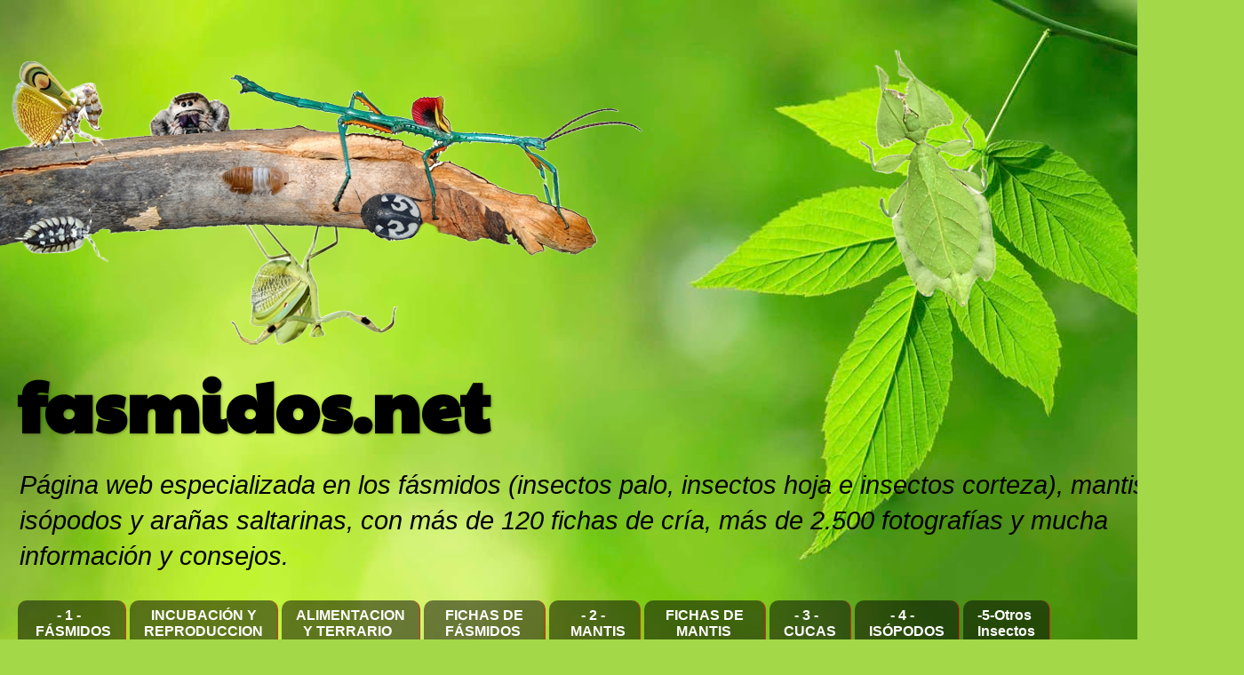

--- FILE ---
content_type: text/html; charset=UTF-8
request_url: https://fasmidosnet.blogspot.com/2021/12/porcelliolaevis.html
body_size: 16961
content:
<!DOCTYPE html>
<html class='v2' dir='ltr' lang='es' xmlns='http://www.w3.org/1999/xhtml' xmlns:b='http://www.google.com/2005/gml/b' xmlns:data='http://www.google.com/2005/gml/data' xmlns:expr='http://www.google.com/2005/gml/expr'>
<head>
<link href='https://www.blogger.com/static/v1/widgets/335934321-css_bundle_v2.css' rel='stylesheet' type='text/css'/>
<!-- Global site tag (gtag.js) - Google Analytics -->
<script async='async' src='https://www.googletagmanager.com/gtag/js?id=G-NF7RLKFRQ4'></script>
<script>
  window.dataLayer = window.dataLayer || [];
  function gtag(){dataLayer.push(arguments);}
  gtag('js', new Date());

  gtag('config', 'G-NF7RLKFRQ4');
</script>
<meta content='width=1100' name='viewport'/>
<meta content='text/html; charset=UTF-8' http-equiv='Content-Type'/>
<meta content='blogger' name='generator'/>
<link href='https://fasmidosnet.blogspot.com/favicon.ico' rel='icon' type='image/x-icon'/>
<link href='https://fasmidosnet.blogspot.com/2021/12/porcelliolaevis.html' rel='canonical'/>
<link rel="alternate" type="application/atom+xml" title="fasmidos.net - Atom" href="https://fasmidosnet.blogspot.com/feeds/posts/default" />
<link rel="alternate" type="application/rss+xml" title="fasmidos.net - RSS" href="https://fasmidosnet.blogspot.com/feeds/posts/default?alt=rss" />
<link rel="service.post" type="application/atom+xml" title="fasmidos.net - Atom" href="https://www.blogger.com/feeds/2416886482153807980/posts/default" />

<link rel="alternate" type="application/atom+xml" title="fasmidos.net - Atom" href="https://fasmidosnet.blogspot.com/feeds/3431507649756452298/comments/default" />
<!--Can't find substitution for tag [blog.ieCssRetrofitLinks]-->
<link href='https://blogger.googleusercontent.com/img/a/AVvXsEgGCva1aO1AH7d8wowsyVBkpcou4S9LKraVn8o7pcecAThGazyxtIlLKCxhTOx1LsDerdjh7-YaxOvEc8WdlF2UP9sUyX8pUJTRm1cPgIMDRTbeLL89RceEOo1TS1dxDRRqhiaOn_UnPHpKoR4UMDriE6w7VB1zOZwnfq60ArvKiave4gWUmq3XoVrwhg=w564-h273' rel='image_src'/>
<meta content='Ficha de cria de Porcellio laevis "Dairy cow"' name='description'/>
<meta content='https://fasmidosnet.blogspot.com/2021/12/porcelliolaevis.html' property='og:url'/>
<meta content='Porcellio laevis &quot;Dairy cow&quot;, ficha de cria y fotografias' property='og:title'/>
<meta content='Ficha de cria de Porcellio laevis &quot;Dairy cow&quot;' property='og:description'/>
<meta content='https://blogger.googleusercontent.com/img/a/AVvXsEgGCva1aO1AH7d8wowsyVBkpcou4S9LKraVn8o7pcecAThGazyxtIlLKCxhTOx1LsDerdjh7-YaxOvEc8WdlF2UP9sUyX8pUJTRm1cPgIMDRTbeLL89RceEOo1TS1dxDRRqhiaOn_UnPHpKoR4UMDriE6w7VB1zOZwnfq60ArvKiave4gWUmq3XoVrwhg=w1200-h630-p-k-no-nu' property='og:image'/>
<title>fasmidos.net: Porcellio laevis "Dairy cow", ficha de cria y fotografias</title>
<style type='text/css'>@font-face{font-family:'Paytone One';font-style:normal;font-weight:400;font-display:swap;src:url(//fonts.gstatic.com/s/paytoneone/v25/0nksC9P7MfYHj2oFtYm2ChTigPvfiwq-FQc.woff2)format('woff2');unicode-range:U+0102-0103,U+0110-0111,U+0128-0129,U+0168-0169,U+01A0-01A1,U+01AF-01B0,U+0300-0301,U+0303-0304,U+0308-0309,U+0323,U+0329,U+1EA0-1EF9,U+20AB;}@font-face{font-family:'Paytone One';font-style:normal;font-weight:400;font-display:swap;src:url(//fonts.gstatic.com/s/paytoneone/v25/0nksC9P7MfYHj2oFtYm2ChTjgPvfiwq-FQc.woff2)format('woff2');unicode-range:U+0100-02BA,U+02BD-02C5,U+02C7-02CC,U+02CE-02D7,U+02DD-02FF,U+0304,U+0308,U+0329,U+1D00-1DBF,U+1E00-1E9F,U+1EF2-1EFF,U+2020,U+20A0-20AB,U+20AD-20C0,U+2113,U+2C60-2C7F,U+A720-A7FF;}@font-face{font-family:'Paytone One';font-style:normal;font-weight:400;font-display:swap;src:url(//fonts.gstatic.com/s/paytoneone/v25/0nksC9P7MfYHj2oFtYm2ChTtgPvfiwq-.woff2)format('woff2');unicode-range:U+0000-00FF,U+0131,U+0152-0153,U+02BB-02BC,U+02C6,U+02DA,U+02DC,U+0304,U+0308,U+0329,U+2000-206F,U+20AC,U+2122,U+2191,U+2193,U+2212,U+2215,U+FEFF,U+FFFD;}</style>
<style id='page-skin-1' type='text/css'><!--
/*-----------------------------------------------
Blogger Template Style
Name:     Picture Window
Designer: Blogger
URL:      www.blogger.com
----------------------------------------------- */
/* Variable definitions
====================
<Variable name="keycolor" description="Main Color" type="color" default="#1a222a"/>
<Variable name="body.background" description="Body Background" type="background"
color="#000000" default="#111111 url(//themes.googleusercontent.com/image?id=1OACCYOE0-eoTRTfsBuX1NMN9nz599ufI1Jh0CggPFA_sK80AGkIr8pLtYRpNUKPmwtEa) repeat-x fixed top center"/>
<Group description="Page Text" selector="body">
<Variable name="body.font" description="Font" type="font"
default="normal normal 15px Arial, Tahoma, Helvetica, FreeSans, sans-serif"/>
<Variable name="body.text.color" description="Text Color" type="color" default="#333333"/>
</Group>
<Group description="Backgrounds" selector=".body-fauxcolumns-outer">
<Variable name="body.background.color" description="Outer Background" type="color" default="#296695"/>
<Variable name="header.background.color" description="Header Background" type="color" default="transparent"/>
<Variable name="post.background.color" description="Post Background" type="color" default="#ffffff"/>
</Group>
<Group description="Links" selector=".main-outer">
<Variable name="link.color" description="Link Color" type="color" default="#336699"/>
<Variable name="link.visited.color" description="Visited Color" type="color" default="#6699cc"/>
<Variable name="link.hover.color" description="Hover Color" type="color" default="#33aaff"/>
</Group>
<Group description="Blog Title" selector=".header h1">
<Variable name="header.font" description="Title Font" type="font"
default="normal normal 36px Arial, Tahoma, Helvetica, FreeSans, sans-serif"/>
<Variable name="header.text.color" description="Text Color" type="color" default="#ffffff" />
</Group>
<Group description="Tabs Text" selector=".tabs-inner .widget li a">
<Variable name="tabs.font" description="Font" type="font"
default="normal normal 15px Arial, Tahoma, Helvetica, FreeSans, sans-serif"/>
<Variable name="tabs.text.color" description="Text Color" type="color" default="#ffffff"/>
<Variable name="tabs.selected.text.color" description="Selected Color" type="color" default="#3367d6"/>
</Group>
<Group description="Tabs Background" selector=".tabs-outer .PageList">
<Variable name="tabs.background.color" description="Background Color" type="color" default="transparent"/>
<Variable name="tabs.selected.background.color" description="Selected Color" type="color" default="transparent"/>
<Variable name="tabs.separator.color" description="Separator Color" type="color" default="transparent"/>
</Group>
<Group description="Post Title" selector="h3.post-title, .comments h4">
<Variable name="post.title.font" description="Title Font" type="font"
default="normal normal 18px Arial, Tahoma, Helvetica, FreeSans, sans-serif"/>
</Group>
<Group description="Date Header" selector=".date-header">
<Variable name="date.header.color" description="Text Color" type="color" default="#000000"/>
</Group>
<Group description="Post" selector=".post">
<Variable name="post.footer.text.color" description="Footer Text Color" type="color" default="#999999"/>
<Variable name="post.border.color" description="Border Color" type="color" default="#dddddd"/>
</Group>
<Group description="Gadgets" selector="h2">
<Variable name="widget.title.font" description="Title Font" type="font"
default="bold normal 13px Arial, Tahoma, Helvetica, FreeSans, sans-serif"/>
<Variable name="widget.title.text.color" description="Title Color" type="color" default="#888888"/>
</Group>
<Group description="Footer" selector=".footer-outer">
<Variable name="footer.text.color" description="Text Color" type="color" default="#cccccc"/>
<Variable name="footer.widget.title.text.color" description="Gadget Title Color" type="color" default="#aaaaaa"/>
</Group>
<Group description="Footer Links" selector=".footer-outer">
<Variable name="footer.link.color" description="Link Color" type="color" default="#99ccee"/>
<Variable name="footer.link.visited.color" description="Visited Color" type="color" default="#77aaee"/>
<Variable name="footer.link.hover.color" description="Hover Color" type="color" default="#33aaff"/>
</Group>
<Variable name="content.margin" description="Content Margin Top" type="length" default="20px" min="0" max="100px"/>
<Variable name="content.padding" description="Content Padding" type="length" default="0" min="0" max="100px"/>
<Variable name="content.background" description="Content Background" type="background"
default="transparent none repeat scroll top left"/>
<Variable name="content.border.radius" description="Content Border Radius" type="length" default="0" min="0" max="100px"/>
<Variable name="content.shadow.spread" description="Content Shadow Spread" type="length" default="0" min="0" max="100px"/>
<Variable name="header.padding" description="Header Padding" type="length" default="0" min="0" max="100px"/>
<Variable name="header.background.gradient" description="Header Gradient" type="url"
default="none"/>
<Variable name="header.border.radius" description="Header Border Radius" type="length" default="0" min="0" max="100px"/>
<Variable name="main.border.radius.top" description="Main Border Radius" type="length" default="20px" min="0" max="100px"/>
<Variable name="footer.border.radius.top" description="Footer Border Radius Top" type="length" default="0" min="0" max="100px"/>
<Variable name="footer.border.radius.bottom" description="Footer Border Radius Bottom" type="length" default="20px" min="0" max="100px"/>
<Variable name="region.shadow.spread" description="Main and Footer Shadow Spread" type="length" default="3px" min="0" max="100px"/>
<Variable name="region.shadow.offset" description="Main and Footer Shadow Offset" type="length" default="1px" min="-50px" max="50px"/>
<Variable name="tabs.background.gradient" description="Tab Background Gradient" type="url" default="none"/>
<Variable name="tab.selected.background.gradient" description="Selected Tab Background" type="url"
default="url(https://resources.blogblog.com/blogblog/data/1kt/transparent/white80.png)"/>
<Variable name="tab.background" description="Tab Background" type="background"
default="transparent url(https://resources.blogblog.com/blogblog/data/1kt/transparent/black50.png) repeat scroll top left"/>
<Variable name="tab.border.radius" description="Tab Border Radius" type="length" default="10px" min="0" max="100px"/>
<Variable name="tab.first.border.radius" description="First Tab Border Radius" type="length" default="10px" min="0" max="100px"/>
<Variable name="tabs.border.radius" description="Tabs Border Radius" type="length" default="0" min="0" max="100px"/>
<Variable name="tabs.spacing" description="Tab Spacing" type="length" default=".25em" min="0" max="10em"/>
<Variable name="tabs.margin.bottom" description="Tab Margin Bottom" type="length" default="0" min="0" max="100px"/>
<Variable name="tabs.margin.sides" description="Tab Margin Sides" type="length" default="20px" min="0" max="100px"/>
<Variable name="main.background" description="Main Background" type="background"
default="transparent url(https://resources.blogblog.com/blogblog/data/1kt/transparent/white80.png) repeat scroll top left"/>
<Variable name="main.padding.sides" description="Main Padding Sides" type="length" default="20px" min="0" max="100px"/>
<Variable name="footer.background" description="Footer Background" type="background"
default="transparent url(https://resources.blogblog.com/blogblog/data/1kt/transparent/black50.png) repeat scroll top left"/>
<Variable name="post.margin.sides" description="Post Margin Sides" type="length" default="-20px" min="-50px" max="50px"/>
<Variable name="post.border.radius" description="Post Border Radius" type="length" default="5px" min="0" max="100px"/>
<Variable name="widget.title.text.transform" description="Widget Title Text Transform" type="string" default="uppercase"/>
<Variable name="mobile.background.overlay" description="Mobile Background Overlay" type="string"
default="transparent none repeat scroll top left"/>
<Variable name="startSide" description="Side where text starts in blog language" type="automatic" default="left"/>
<Variable name="endSide" description="Side where text ends in blog language" type="automatic" default="right"/>
*/
/* Content
----------------------------------------------- */
body {
font: italic normal 25px Arial, Tahoma, Helvetica, FreeSans, sans-serif;
color: #000000;
background: #a3d848 url(https://themes.googleusercontent.com/image?id=1DUGuUZZVgme1NrK8EZNhuYce4LwJ9r9X6h8IiXRxnN4BiiAOyuLkHr4OOMmmtMneEiLz) no-repeat fixed top center /* Credit: konradlew (http://www.istockphoto.com/portfolio/konradlew?platform=blogger) */;
}
html body .region-inner {
min-width: 0;
max-width: 100%;
width: auto;
}
.content-outer {
font-size: 90%;
}
a:link {
text-decoration:none;
color: #3367d6;
}
a:visited {
text-decoration:none;
color: #3367d6;
}
a:hover {
text-decoration:underline;
color: #d52c1f;
}
.content-outer {
background: transparent none repeat scroll top left;
-moz-border-radius: 0;
-webkit-border-radius: 0;
-goog-ms-border-radius: 0;
border-radius: 0;
-moz-box-shadow: 0 0 0 rgba(0, 0, 0, .15);
-webkit-box-shadow: 0 0 0 rgba(0, 0, 0, .15);
-goog-ms-box-shadow: 0 0 0 rgba(0, 0, 0, .15);
box-shadow: 0 0 0 rgba(0, 0, 0, .15);
margin: 20px auto;
}
.content-inner {
padding: 0;
}
/* Header
----------------------------------------------- */
.header-outer {
background: transparent none repeat-x scroll top left;
_background-image: none;
color: #000000;
-moz-border-radius: 0;
-webkit-border-radius: 0;
-goog-ms-border-radius: 0;
border-radius: 0;
}
.Header img, .Header #header-inner {
-moz-border-radius: 0;
-webkit-border-radius: 0;
-goog-ms-border-radius: 0;
border-radius: 0;
}
.header-inner .Header .titlewrapper,
.header-inner .Header .descriptionwrapper {
padding-left: 0;
padding-right: 0;
}
.Header h1 {
font: normal bold 80px Paytone One;
text-shadow: 1px 1px 3px rgba(0, 0, 0, 0.3);
}
.Header h1 a {
color: #000000;
}
.Header .description {
font-size: 130%;
}
/* Tabs
----------------------------------------------- */
.tabs-inner {
margin: .5em 20px 0;
padding: 0;
}
.tabs-inner .section {
margin: 0;
}
.tabs-inner .widget ul {
padding: 0;
background: transparent none repeat scroll bottom;
-moz-border-radius: 0;
-webkit-border-radius: 0;
-goog-ms-border-radius: 0;
border-radius: 0;
}
.tabs-inner .widget li {
border: none;
}
.tabs-inner .widget li a {
display: inline-block;
padding: .5em 1em;
margin-right: .25em;
color: #ffffff;
font: normal bold 16px Arial, Tahoma, Helvetica, FreeSans, sans-serif;
-moz-border-radius: 10px 10px 0 0;
-webkit-border-top-left-radius: 10px;
-webkit-border-top-right-radius: 10px;
-goog-ms-border-radius: 10px 10px 0 0;
border-radius: 10px 10px 0 0;
background: transparent url(https://resources.blogblog.com/blogblog/data/1kt/transparent/black50.png) repeat scroll top left;
border-right: 1px solid #D52C1F;
}
.tabs-inner .widget li:first-child a {
padding-left: 1.25em;
-moz-border-radius-topleft: 10px;
-moz-border-radius-bottomleft: 0;
-webkit-border-top-left-radius: 10px;
-webkit-border-bottom-left-radius: 0;
-goog-ms-border-top-left-radius: 10px;
-goog-ms-border-bottom-left-radius: 0;
border-top-left-radius: 10px;
border-bottom-left-radius: 0;
}
.tabs-inner .widget li.selected a,
.tabs-inner .widget li a:hover {
position: relative;
z-index: 1;
background: #000000 url(https://resources.blogblog.com/blogblog/data/1kt/transparent/white80.png) repeat scroll bottom;
color: #000000;
-moz-box-shadow: 0 0 3px rgba(0, 0, 0, .15);
-webkit-box-shadow: 0 0 3px rgba(0, 0, 0, .15);
-goog-ms-box-shadow: 0 0 3px rgba(0, 0, 0, .15);
box-shadow: 0 0 3px rgba(0, 0, 0, .15);
}
/* Headings
----------------------------------------------- */
h2 {
font: normal bold 16px Arial, Tahoma, Helvetica, FreeSans, sans-serif;
text-transform: uppercase;
color: #000000;
margin: .5em 0;
}
/* Main
----------------------------------------------- */
.main-outer {
background: transparent url(https://resources.blogblog.com/blogblog/data/1kt/transparent/white80.png) repeat scroll top left;
-moz-border-radius: 20px 20px 0 0;
-webkit-border-top-left-radius: 20px;
-webkit-border-top-right-radius: 20px;
-webkit-border-bottom-left-radius: 0;
-webkit-border-bottom-right-radius: 0;
-goog-ms-border-radius: 20px 20px 0 0;
border-radius: 20px 20px 0 0;
-moz-box-shadow: 0 1px 3px rgba(0, 0, 0, .15);
-webkit-box-shadow: 0 1px 3px rgba(0, 0, 0, .15);
-goog-ms-box-shadow: 0 1px 3px rgba(0, 0, 0, .15);
box-shadow: 0 1px 3px rgba(0, 0, 0, .15);
}
.main-inner {
padding: 15px 20px 20px;
}
.main-inner .column-center-inner {
padding: 0 0;
}
.main-inner .column-left-inner {
padding-left: 0;
}
.main-inner .column-right-inner {
padding-right: 0;
}
/* Posts
----------------------------------------------- */
h3.post-title {
margin: 0;
font: normal normal 25px Arial, Tahoma, Helvetica, FreeSans, sans-serif;
}
.comments h4 {
margin: 1em 0 0;
font: normal normal 25px Arial, Tahoma, Helvetica, FreeSans, sans-serif;
}
.date-header span {
color: transparent;
}
.post-outer {
background-color: #B7E1CD;
border: solid 1px #D52C1F;
-moz-border-radius: 5px;
-webkit-border-radius: 5px;
border-radius: 5px;
-goog-ms-border-radius: 5px;
padding: 15px 20px;
margin: 0 -20px 20px;
}
.post-body {
line-height: 1.4;
font-size: 110%;
position: relative;
}
.post-header {
margin: 0 0 1.5em;
color: transparent;
line-height: 1.6;
}
.post-footer {
margin: .5em 0 0;
color: transparent;
line-height: 1.6;
}
#blog-pager {
font-size: 140%
}
#comments .comment-author {
padding-top: 1.5em;
border-top: dashed 1px #ccc;
border-top: dashed 1px rgba(128, 128, 128, .5);
background-position: 0 1.5em;
}
#comments .comment-author:first-child {
padding-top: 0;
border-top: none;
}
.avatar-image-container {
margin: .2em 0 0;
}
/* Comments
----------------------------------------------- */
.comments .comments-content .icon.blog-author {
background-repeat: no-repeat;
background-image: url([data-uri]);
}
.comments .comments-content .loadmore a {
border-top: 1px solid #d52c1f;
border-bottom: 1px solid #d52c1f;
}
.comments .continue {
border-top: 2px solid #d52c1f;
}
/* Widgets
----------------------------------------------- */
.widget ul, .widget #ArchiveList ul.flat {
padding: 0;
list-style: none;
}
.widget ul li, .widget #ArchiveList ul.flat li {
border-top: dashed 1px #ccc;
border-top: dashed 1px rgba(128, 128, 128, .5);
}
.widget ul li:first-child, .widget #ArchiveList ul.flat li:first-child {
border-top: none;
}
.widget .post-body ul {
list-style: disc;
}
.widget .post-body ul li {
border: none;
}
/* Footer
----------------------------------------------- */
.footer-outer {
color:transparent;
background: transparent url(https://resources.blogblog.com/blogblog/data/1kt/transparent/black50.png) repeat scroll top left;
-moz-border-radius: 0 0 20px 20px;
-webkit-border-top-left-radius: 0;
-webkit-border-top-right-radius: 0;
-webkit-border-bottom-left-radius: 20px;
-webkit-border-bottom-right-radius: 20px;
-goog-ms-border-radius: 0 0 20px 20px;
border-radius: 0 0 20px 20px;
-moz-box-shadow: 0 1px 3px rgba(0, 0, 0, .15);
-webkit-box-shadow: 0 1px 3px rgba(0, 0, 0, .15);
-goog-ms-box-shadow: 0 1px 3px rgba(0, 0, 0, .15);
box-shadow: 0 1px 3px rgba(0, 0, 0, .15);
}
.footer-inner {
padding: 10px 20px 20px;
}
.footer-outer a {
color: transparent;
}
.footer-outer a:visited {
color: #D52C1F;
}
.footer-outer a:hover {
color: #D52C1F;
}
.footer-outer .widget h2 {
color: transparent;
}
/* Mobile
----------------------------------------------- */
html body.mobile {
height: auto;
}
html body.mobile {
min-height: 480px;
background-size: 100% auto;
}
.mobile .body-fauxcolumn-outer {
background: transparent none repeat scroll top left;
}
html .mobile .mobile-date-outer, html .mobile .blog-pager {
border-bottom: none;
background: transparent url(https://resources.blogblog.com/blogblog/data/1kt/transparent/white80.png) repeat scroll top left;
margin-bottom: 10px;
}
.mobile .date-outer {
background: transparent url(https://resources.blogblog.com/blogblog/data/1kt/transparent/white80.png) repeat scroll top left;
}
.mobile .header-outer, .mobile .main-outer,
.mobile .post-outer, .mobile .footer-outer {
-moz-border-radius: 0;
-webkit-border-radius: 0;
-goog-ms-border-radius: 0;
border-radius: 0;
}
.mobile .content-outer,
.mobile .main-outer,
.mobile .post-outer {
background: inherit;
border: none;
}
.mobile .content-outer {
font-size: 100%;
}
.mobile-link-button {
background-color: #3367d6;
}
.mobile-link-button a:link, .mobile-link-button a:visited {
color: #B7E1CD;
}
.mobile-index-contents {
color: #000000;
}
.mobile .tabs-inner .PageList .widget-content {
background: #000000 url(https://resources.blogblog.com/blogblog/data/1kt/transparent/white80.png) repeat scroll bottom;
color: #000000;
}
.mobile .tabs-inner .PageList .widget-content .pagelist-arrow {
border-left: 1px solid #D52C1F;
}

--></style>
<style id='template-skin-1' type='text/css'><!--
body {
min-width: 1370px;
}
.content-outer, .content-fauxcolumn-outer, .region-inner {
min-width: 1370px;
max-width: 1370px;
_width: 1370px;
}
.main-inner .columns {
padding-left: 0;
padding-right: 310px;
}
.main-inner .fauxcolumn-center-outer {
left: 0;
right: 310px;
/* IE6 does not respect left and right together */
_width: expression(this.parentNode.offsetWidth -
parseInt("0") -
parseInt("310px") + 'px');
}
.main-inner .fauxcolumn-left-outer {
width: 0;
}
.main-inner .fauxcolumn-right-outer {
width: 310px;
}
.main-inner .column-left-outer {
width: 0;
right: 100%;
margin-left: -0;
}
.main-inner .column-right-outer {
width: 310px;
margin-right: -310px;
}
#layout {
min-width: 0;
}
#layout .content-outer {
min-width: 0;
width: 800px;
}
#layout .region-inner {
min-width: 0;
width: auto;
}
body#layout div.add_widget {
padding: 8px;
}
body#layout div.add_widget a {
margin-left: 32px;
}
--></style>
<style>
    body {background-image:url(https\:\/\/themes.googleusercontent.com\/image?id=1DUGuUZZVgme1NrK8EZNhuYce4LwJ9r9X6h8IiXRxnN4BiiAOyuLkHr4OOMmmtMneEiLz);}
    
@media (max-width: 200px) { body {background-image:url(https\:\/\/themes.googleusercontent.com\/image?id=1DUGuUZZVgme1NrK8EZNhuYce4LwJ9r9X6h8IiXRxnN4BiiAOyuLkHr4OOMmmtMneEiLz&options=w200);}}
@media (max-width: 400px) and (min-width: 201px) { body {background-image:url(https\:\/\/themes.googleusercontent.com\/image?id=1DUGuUZZVgme1NrK8EZNhuYce4LwJ9r9X6h8IiXRxnN4BiiAOyuLkHr4OOMmmtMneEiLz&options=w400);}}
@media (max-width: 800px) and (min-width: 401px) { body {background-image:url(https\:\/\/themes.googleusercontent.com\/image?id=1DUGuUZZVgme1NrK8EZNhuYce4LwJ9r9X6h8IiXRxnN4BiiAOyuLkHr4OOMmmtMneEiLz&options=w800);}}
@media (max-width: 1200px) and (min-width: 801px) { body {background-image:url(https\:\/\/themes.googleusercontent.com\/image?id=1DUGuUZZVgme1NrK8EZNhuYce4LwJ9r9X6h8IiXRxnN4BiiAOyuLkHr4OOMmmtMneEiLz&options=w1200);}}
/* Last tag covers anything over one higher than the previous max-size cap. */
@media (min-width: 1201px) { body {background-image:url(https\:\/\/themes.googleusercontent.com\/image?id=1DUGuUZZVgme1NrK8EZNhuYce4LwJ9r9X6h8IiXRxnN4BiiAOyuLkHr4OOMmmtMneEiLz&options=w1600);}}
  </style>
<link href='https://www.blogger.com/dyn-css/authorization.css?targetBlogID=2416886482153807980&amp;zx=d8477bc0-84e4-4cc7-a8e2-d0ed3a5142c7' media='none' onload='if(media!=&#39;all&#39;)media=&#39;all&#39;' rel='stylesheet'/><noscript><link href='https://www.blogger.com/dyn-css/authorization.css?targetBlogID=2416886482153807980&amp;zx=d8477bc0-84e4-4cc7-a8e2-d0ed3a5142c7' rel='stylesheet'/></noscript>
<meta name='google-adsense-platform-account' content='ca-host-pub-1556223355139109'/>
<meta name='google-adsense-platform-domain' content='blogspot.com'/>

<link rel="stylesheet" href="https://fonts.googleapis.com/css2?display=swap&family=Pacifico&family=Oxygen&family=Anton&family=Fredoka+One&family=Aclonica"></head>
<body class='loading'>
<div class='navbar no-items section' id='navbar' name='Barra de navegación'>
</div>
<div class='body-fauxcolumns'>
<div class='fauxcolumn-outer body-fauxcolumn-outer'>
<div class='cap-top'>
<div class='cap-left'></div>
<div class='cap-right'></div>
</div>
<div class='fauxborder-left'>
<div class='fauxborder-right'></div>
<div class='fauxcolumn-inner'>
</div>
</div>
<div class='cap-bottom'>
<div class='cap-left'></div>
<div class='cap-right'></div>
</div>
</div>
</div>
<div class='content'>
<div class='content-fauxcolumns'>
<div class='fauxcolumn-outer content-fauxcolumn-outer'>
<div class='cap-top'>
<div class='cap-left'></div>
<div class='cap-right'></div>
</div>
<div class='fauxborder-left'>
<div class='fauxborder-right'></div>
<div class='fauxcolumn-inner'>
</div>
</div>
<div class='cap-bottom'>
<div class='cap-left'></div>
<div class='cap-right'></div>
</div>
</div>
</div>
<div class='content-outer'>
<div class='content-cap-top cap-top'>
<div class='cap-left'></div>
<div class='cap-right'></div>
</div>
<div class='fauxborder-left content-fauxborder-left'>
<div class='fauxborder-right content-fauxborder-right'></div>
<div class='content-inner'>
<header>
<div class='header-outer'>
<div class='header-cap-top cap-top'>
<div class='cap-left'></div>
<div class='cap-right'></div>
</div>
<div class='fauxborder-left header-fauxborder-left'>
<div class='fauxborder-right header-fauxborder-right'></div>
<div class='region-inner header-inner'>
<div class='header section' id='header' name='Cabecera'><div class='widget Header' data-version='1' id='Header1'>
<div id='header-inner'>
<a href='https://fasmidosnet.blogspot.com/' style='display: block'>
<img alt='fasmidos.net' height='338px; ' id='Header1_headerimg' src='https://blogger.googleusercontent.com/img/a/AVvXsEj8SBhw_YGVM0aaoHc_fxw9v1d83d33FOvafhVPQBdOuRNvyNF8Q-qVSyX6VLqDt3tdH_VUgDWWN4CE5STJIjNV94qRBw9aJaZ7P4ADvJLNqXSFgbCuJnu7sHxsXSpU4ZNeAYBEJXS5gkqqKe3ekjrI8HUR0BlTUtYqcpK5ZW3DffvWmdaWIOpVRakAv_br=s1285' style='display: block' width='1285px; '/>
</a>
</div>
</div></div>
</div>
</div>
<div class='header-cap-bottom cap-bottom'>
<div class='cap-left'></div>
<div class='cap-right'></div>
</div>
</div>
</header>
<div class='tabs-outer'>
<div class='tabs-cap-top cap-top'>
<div class='cap-left'></div>
<div class='cap-right'></div>
</div>
<div class='fauxborder-left tabs-fauxborder-left'>
<div class='fauxborder-right tabs-fauxborder-right'></div>
<div class='region-inner tabs-inner'>
<div class='tabs section' id='crosscol' name='Multicolumnas'><div class='widget Header' data-version='1' id='Header2'>
<div id='header-inner'>
<div class='titlewrapper'>
<h1 class='title'>
<a href='https://fasmidosnet.blogspot.com/'>
fasmidos.net
</a>
</h1>
</div>
<div class='descriptionwrapper'>
<p class='description'><span>Página web especializada en los fásmidos (insectos palo, insectos hoja e insectos corteza), mantis e isópodos y arañas saltarinas,  con más de 120 fichas de cría, más de 2.500  fotografías y mucha información y consejos.</span></p>
</div>
</div>
</div></div>
<div class='tabs section' id='crosscol-overflow' name='Cross-Column 2'><div class='widget Translate' data-version='1' id='Translate1'>
<h2 class='title'>TRANSLATE</h2>
<div id='google_translate_element'></div>
<script>
    function googleTranslateElementInit() {
      new google.translate.TranslateElement({
        pageLanguage: 'es',
        autoDisplay: 'true',
        layout: google.translate.TranslateElement.InlineLayout.SIMPLE
      }, 'google_translate_element');
    }
  </script>
<script src='//translate.google.com/translate_a/element.js?cb=googleTranslateElementInit'></script>
<div class='clear'></div>
</div><div class='widget LinkList' data-version='1' id='LinkList210'>
<h2>Menu</h2>
<div class='widget-content'>
<ul>
<li><a href='https://fasmidosnet.blogspot.com/2021/02/losfasmidos.html'>&nbsp;&nbsp;&nbsp;&nbsp;&nbsp; - 1 - <br>FÁSMIDOS</a></li>
<li><a href='https://fasmidosnet.blogspot.com/2021/02/incubacionyreproduccion.html'>&nbsp; INCUBACIÓN Y <br>REPRODUCCION</a></li>
<li><a href='https://fasmidosnet.blogspot.com/2021/02/alimentacionyterrario.html'>ALIMENTACION <br>&nbsp; Y TERRARIO</a></li>
<li><a href='https://fasmidosnet.blogspot.com/2021/02/fichasdeespecies.html'>&nbsp; FICHAS DE  &nbsp; <br> &nbsp; FÁSMIDOS &nbsp; </a></li>
<li><a href='https://fasmidosnet.blogspot.com/2022/05/mantis.html'>&nbsp;&nbsp;&nbsp;&nbsp;&nbsp;- 2 - <br>&nbsp; MANTIS</a></li>
<li><a href='https://fasmidosnet.blogspot.com/2022/05/fichasmantis.html'>&nbsp; FICHAS DE  &nbsp; <br> &nbsp;&nbsp;&nbsp;&nbsp; MANTIS &nbsp; </a></li>
<li><a href='https://fasmidosnet.blogspot.com/2023/06/las-cucarachas.html'>&nbsp;&nbsp; - 3 - <br>CUCAS</a></li>
<li><a href='https://fasmidosnet.blogspot.com/2022/05/isopodos.html'>&nbsp;&nbsp;&nbsp;&nbsp;&nbsp; - 4 - <br>ISÓPODOS</a></li>
<li><a href='https://fasmidosnet.blogspot.com/2022/10/otrosinsectos.html'>-5-Otros<br>Insectos</a></li>
</ul>
<div class='clear'></div>
</div>
</div></div>
</div>
</div>
<div class='tabs-cap-bottom cap-bottom'>
<div class='cap-left'></div>
<div class='cap-right'></div>
</div>
</div>
<div class='main-outer'>
<div class='main-cap-top cap-top'>
<div class='cap-left'></div>
<div class='cap-right'></div>
</div>
<div class='fauxborder-left main-fauxborder-left'>
<div class='fauxborder-right main-fauxborder-right'></div>
<div class='region-inner main-inner'>
<div class='columns fauxcolumns'>
<div class='fauxcolumn-outer fauxcolumn-center-outer'>
<div class='cap-top'>
<div class='cap-left'></div>
<div class='cap-right'></div>
</div>
<div class='fauxborder-left'>
<div class='fauxborder-right'></div>
<div class='fauxcolumn-inner'>
</div>
</div>
<div class='cap-bottom'>
<div class='cap-left'></div>
<div class='cap-right'></div>
</div>
</div>
<div class='fauxcolumn-outer fauxcolumn-left-outer'>
<div class='cap-top'>
<div class='cap-left'></div>
<div class='cap-right'></div>
</div>
<div class='fauxborder-left'>
<div class='fauxborder-right'></div>
<div class='fauxcolumn-inner'>
</div>
</div>
<div class='cap-bottom'>
<div class='cap-left'></div>
<div class='cap-right'></div>
</div>
</div>
<div class='fauxcolumn-outer fauxcolumn-right-outer'>
<div class='cap-top'>
<div class='cap-left'></div>
<div class='cap-right'></div>
</div>
<div class='fauxborder-left'>
<div class='fauxborder-right'></div>
<div class='fauxcolumn-inner'>
</div>
</div>
<div class='cap-bottom'>
<div class='cap-left'></div>
<div class='cap-right'></div>
</div>
</div>
<!-- corrects IE6 width calculation -->
<div class='columns-inner'>
<div class='column-center-outer'>
<div class='column-center-inner'>
<div class='main section' id='main' name='Principal'><div class='widget Image' data-version='1' id='Image2'>
<h2>Redes sociales</h2>
<div class='widget-content'>
<img alt='Redes sociales' height='48' id='Image2_img' src='https://blogger.googleusercontent.com/img/b/R29vZ2xl/AVvXsEj30bly5ys-qZfWEQ8cgr2kHgiCXJCD_pHUO-yMxcGgR8ghzM5dQVsth5EI196QGOe4xNQvT0RYj_14lqmXBjn-jV6F1rYjZZLFyX_gygqNKuXX9jyzyee9RLHyY0KX74NpPQu7YS_7MLjd/s297/ok.png' width='297'/>
<br/>
</div>
<div class='clear'></div>
</div><div class='widget LinkList' data-version='1' id='LinkList230'>
<div class='widget-content'>
<ul>
<li><a href='https://www.facebook.com/fasmidosnet'>Facebook: @fasmidosnet</a></li>
<li><a href='http://instagram.com/fasmidosnet'>Instagram: @fasmidosnet</a></li>
<li><a href='https://whatsapp.com/channel/0029VaQGyYrGk1FyYH0Szb1k'>Canal de Whatsapp</a></li>
<li><a href='http://t.me/fasmidos'>Canal de Telegram</a></li>
<li><a href='http://t.me/addstickers/fasmidos'>Stickers fásmidos (telegram)</a></li>
<li><a href='https://wa.me/659206977'>Whatsapp</a></li>
</ul>
<div class='clear'></div>
</div>
</div><div class='widget BlogSearch' data-version='1' id='BlogSearch2'>
<h2 class='title'>Buscar en fasmidos.net</h2>
<div class='widget-content'>
<div id='BlogSearch2_form'>
<form action='https://fasmidosnet.blogspot.com/search' class='gsc-search-box' target='_top'>
<table cellpadding='0' cellspacing='0' class='gsc-search-box'>
<tbody>
<tr>
<td class='gsc-input'>
<input autocomplete='off' class='gsc-input' name='q' size='10' title='search' type='text' value=''/>
</td>
<td class='gsc-search-button'>
<input class='gsc-search-button' title='search' type='submit' value='Buscar'/>
</td>
</tr>
</tbody>
</table>
</form>
</div>
</div>
<div class='clear'></div>
</div><div class='widget Stats' data-version='1' id='Stats1'>
<h2>Número total de páginas visitadas:</h2>
<div class='widget-content'>
<div id='Stats1_content' style='display: none;'>
<span class='counter-wrapper text-counter-wrapper' id='Stats1_totalCount'>
</span>
<div class='clear'></div>
</div>
</div>
</div><div class='widget Blog' data-version='1' id='Blog1'>
<div class='blog-posts hfeed'>

          <div class="date-outer">
        
<h2 class='date-header'><span>21_12</span></h2>

          <div class="date-posts">
        
<div class='post-outer'>
<div class='post hentry uncustomized-post-template' itemprop='blogPost' itemscope='itemscope' itemtype='http://schema.org/BlogPosting'>
<meta content='https://blogger.googleusercontent.com/img/a/AVvXsEgGCva1aO1AH7d8wowsyVBkpcou4S9LKraVn8o7pcecAThGazyxtIlLKCxhTOx1LsDerdjh7-YaxOvEc8WdlF2UP9sUyX8pUJTRm1cPgIMDRTbeLL89RceEOo1TS1dxDRRqhiaOn_UnPHpKoR4UMDriE6w7VB1zOZwnfq60ArvKiave4gWUmq3XoVrwhg=w564-h273' itemprop='image_url'/>
<meta content='2416886482153807980' itemprop='blogId'/>
<meta content='3431507649756452298' itemprop='postId'/>
<a name='3431507649756452298'></a>
<h3 class='post-title entry-title' itemprop='name'>
Porcellio laevis "Dairy cow", ficha de cria y fotografias
</h3>
<div class='post-header'>
<div class='post-header-line-1'></div>
</div>
<div class='post-body entry-content' id='post-body-3431507649756452298' itemprop='articleBody'>
<h1 style="text-align: center;">&nbsp;Porcellio laevis "Dairy cow"</h1><p style="text-align: center;"></p><div class="separator" style="clear: both; margin-left: 40px; text-align: center;"><a href="https://blogger.googleusercontent.com/img/a/AVvXsEgGCva1aO1AH7d8wowsyVBkpcou4S9LKraVn8o7pcecAThGazyxtIlLKCxhTOx1LsDerdjh7-YaxOvEc8WdlF2UP9sUyX8pUJTRm1cPgIMDRTbeLL89RceEOo1TS1dxDRRqhiaOn_UnPHpKoR4UMDriE6w7VB1zOZwnfq60ArvKiave4gWUmq3XoVrwhg=s1103" style="margin-left: 1em; margin-right: 1em;"><img border="0" data-original-height="533" data-original-width="1103" height="273" src="https://blogger.googleusercontent.com/img/a/AVvXsEgGCva1aO1AH7d8wowsyVBkpcou4S9LKraVn8o7pcecAThGazyxtIlLKCxhTOx1LsDerdjh7-YaxOvEc8WdlF2UP9sUyX8pUJTRm1cPgIMDRTbeLL89RceEOo1TS1dxDRRqhiaOn_UnPHpKoR4UMDriE6w7VB1zOZwnfq60ArvKiave4gWUmq3XoVrwhg=w564-h273" width="564" /></a></div><p></p><p class="MsoNormal"><b><u><span face="&quot;Verdana&quot;,&quot;sans-serif&quot;" style="font-size: 24pt; line-height: 115%;">Información general:</span></u></b><span face="&quot;Verdana&quot;,&quot;sans-serif&quot;" style="font-size: 18pt; line-height: 115%;"> Son de color blancos con direntes manchas negras, cuyas manchas son distintas en forma y cantidad en cada ejemplar<span class="jlqj4b">. El adulto mide 1,6 cm de longitud.</span></span><span face="&quot;Verdana&quot;,&quot;sans-serif&quot;" style="font-size: 18pt; line-height: 115%;"><br />
<br />
</span><b><u><span face="&quot;Verdana&quot;,&quot;sans-serif&quot;" style="font-size: 24pt; line-height: 115%;">Nivel de dificultad:</span></u></b><span face="&quot;Verdana&quot;,&quot;sans-serif&quot;" style="font-size: 18pt; line-height: 115%;"> Muy fácil (1/5)</span></p><p>&nbsp;<span style="font-family: Fredoka One;"><span style="font-size: x-large;"><b><span style="color: #2b00fe;"><u><span lang="ES-TRAD" style="mso-ansi-language: ES-TRAD;">FOTOGRAFIAS</span></u></span></b></span></span></p><p></p><table align="center" cellpadding="0" cellspacing="0" class="tr-caption-container" style="margin-left: auto; margin-right: auto;"><tbody><tr><td style="text-align: center;"><a href="https://blogger.googleusercontent.com/img/a/AVvXsEgrqoJPe4sPPJ1m3178ried8r_wrIcjzyx07dvCEYZ0uu9TdYbNk06ExugOOu2jZ24Pb_f-UEalS8jJLGI8nWtir4Jk4xBwrgYpacpEpAW6Av7zfqKhY1n0wwJCbWj-pJBTJ-F8c4v-QgdQTvt9wRaTVUCH6qwUxxN-qg91Ce_ALjqo3Bfme_YWAijX9Q=s786" style="margin-left: auto; margin-right: auto;"><img alt="Ejemplar adulto de Porcellio laevis &quot;Dairy cow&quot;" border="0" data-original-height="531" data-original-width="786" src="https://blogger.googleusercontent.com/img/a/AVvXsEgrqoJPe4sPPJ1m3178ried8r_wrIcjzyx07dvCEYZ0uu9TdYbNk06ExugOOu2jZ24Pb_f-UEalS8jJLGI8nWtir4Jk4xBwrgYpacpEpAW6Av7zfqKhY1n0wwJCbWj-pJBTJ-F8c4v-QgdQTvt9wRaTVUCH6qwUxxN-qg91Ce_ALjqo3Bfme_YWAijX9Q=s16000" title="Ejemplar adulto de Porcellio laevis &quot;Dairy cow&quot;" /></a></td></tr><tr><td class="tr-caption" style="text-align: center;">Ejemplar adulto de Porcellio laevis "Dairy cow"</td></tr></tbody></table><p></p><p></p><table align="center" cellpadding="0" cellspacing="0" class="tr-caption-container" style="margin-left: auto; margin-right: auto;"><tbody><tr><td style="text-align: center;"><a href="https://blogger.googleusercontent.com/img/a/AVvXsEjN285RVDtk5NRvmqxAda4N4L_msjBM2kfT8ZepIkbB28bG_cx5P5pO9HSRlSmD1gXFWYJ5kKEk0C0k8lYZfo4X2vmJp-whTEs5s3LZAF9MCy4xkbA5lIQVRkYFirEdGQ8adYnWwasMn9amd0svN1j8D_zPEBem-fb7D2mb2Gevfvj-fugzigTlI9EQjw=s786" style="margin-left: auto; margin-right: auto;"><img alt="Grupo de adultos de Porcellio laevis &quot;Dairy cow&quot;" border="0" data-original-height="531" data-original-width="786" src="https://blogger.googleusercontent.com/img/a/AVvXsEjN285RVDtk5NRvmqxAda4N4L_msjBM2kfT8ZepIkbB28bG_cx5P5pO9HSRlSmD1gXFWYJ5kKEk0C0k8lYZfo4X2vmJp-whTEs5s3LZAF9MCy4xkbA5lIQVRkYFirEdGQ8adYnWwasMn9amd0svN1j8D_zPEBem-fb7D2mb2Gevfvj-fugzigTlI9EQjw=s16000" title="Grupo de adultos de Porcellio laevis &quot;Dairy cow&quot;" /></a></td></tr><tr><td class="tr-caption" style="text-align: center;">Grupo de adultos de Porcellio laevis "Dairy cow"</td></tr></tbody></table><p></p><table align="center" cellpadding="0" cellspacing="0" class="tr-caption-container" style="margin-left: auto; margin-right: auto;"><tbody><tr><td style="text-align: center;"><a href="https://blogger.googleusercontent.com/img/a/AVvXsEhpeCse1S0oGHjIahmfYTzY5kcl6cZFUX7mEyReGCWD6Ry0fnH9jHi5f36tcngk88wn3b6lWqhCRRltcP7htEYJSQtK4_D-p748maqhcwtdLx2kFEl2FsmVYB_aoSqW9q3eyLLvRqc_ol_k3PPU1Y_3TKEusVcZOiGatlrihzwXoUdK9z27mtaImhbaPA=s786" style="margin-left: auto; margin-right: auto;"><img alt="Ejemplar adulto de Porcellio laevis &quot;Dairy cow&quot; junto varias de sus crias" border="0" data-original-height="531" data-original-width="786" src="https://blogger.googleusercontent.com/img/a/AVvXsEhpeCse1S0oGHjIahmfYTzY5kcl6cZFUX7mEyReGCWD6Ry0fnH9jHi5f36tcngk88wn3b6lWqhCRRltcP7htEYJSQtK4_D-p748maqhcwtdLx2kFEl2FsmVYB_aoSqW9q3eyLLvRqc_ol_k3PPU1Y_3TKEusVcZOiGatlrihzwXoUdK9z27mtaImhbaPA=s16000" title="Ejemplar adulto de Porcellio laevis &quot;Dairy cow&quot; junto varias de sus crias" /></a></td></tr><tr><td class="tr-caption" style="text-align: center;">Ejemplar adulto de Porcellio laevis "Dairy cow" junto varias de sus crias</td></tr></tbody></table><p></p><table align="center" cellpadding="0" cellspacing="0" class="tr-caption-container" style="margin-left: auto; margin-right: auto;"><tbody><tr><td style="text-align: center;"><a href="https://blogger.googleusercontent.com/img/b/R29vZ2xl/AVvXsEiTNsDPsLGhb5F52cCfpn5zzrQzvZQq0kvHu3xSZWMFp_JTWDB7c2sNWL6uV2o48Rr9Yo_pQbO1hIcrv5o_2gkAWVxzlg5T-iqSnJ01ZIWbblDzhsr24bx0UeiG9U5wPGDBGYrGlijKbjlM1HRJEOqe5zSsNJKAJ8JGjr85neHrlOdXAWEgPchaeQojVg/s786/ninfas%20pldc.jpeg" style="margin-left: auto; margin-right: auto;"><img alt="Ejemplar adulto de Porcellio laevis &quot;Dairy cow&quot; junto a muchas de sus crias comiendo" border="0" data-original-height="531" data-original-width="786" src="https://blogger.googleusercontent.com/img/b/R29vZ2xl/AVvXsEiTNsDPsLGhb5F52cCfpn5zzrQzvZQq0kvHu3xSZWMFp_JTWDB7c2sNWL6uV2o48Rr9Yo_pQbO1hIcrv5o_2gkAWVxzlg5T-iqSnJ01ZIWbblDzhsr24bx0UeiG9U5wPGDBGYrGlijKbjlM1HRJEOqe5zSsNJKAJ8JGjr85neHrlOdXAWEgPchaeQojVg/s16000/ninfas%20pldc.jpeg" title="Ejemplar adulto de Porcellio laevis &quot;Dairy cow&quot; junto a muchas de sus crias comiendo" /></a></td></tr><tr><td class="tr-caption" style="text-align: center;">Ejemplar adulto de Porcellio laevis "Dairy cow" junto a muchas de sus crias comiendo</td></tr></tbody></table><p></p><p></p><p></p><p></p><table align="center" cellpadding="0" cellspacing="0" class="tr-caption-container" style="margin-left: auto; margin-right: auto;"><tbody><tr><td style="text-align: center;"><a href="https://blogger.googleusercontent.com/img/b/R29vZ2xl/AVvXsEgPgfaujAejWrnmQQM5Zw3qQeE_RmowGz3mSjRlTn08shHJGixQmLxgq7piDxmmYoXZ7CLycbNd9LAiKLpbv6AdsjP48tHxjC43N5IEcYmey7hfeCodpeHoBAXJjRL5ygOuHCeT8SqETw4pz4XTHTI_UAuhkX3ly7e3lGlHvYCbrBEteiDGMzwcmd-39Q/s786/20220406_190253-01.jpeg" style="margin-left: auto; margin-right: auto;"><img alt="Gran cantidad de crias de  Porcellio laevis &quot;Dairy cow&quot; junto con algunos adultos" border="0" data-original-height="531" data-original-width="786" src="https://blogger.googleusercontent.com/img/b/R29vZ2xl/AVvXsEgPgfaujAejWrnmQQM5Zw3qQeE_RmowGz3mSjRlTn08shHJGixQmLxgq7piDxmmYoXZ7CLycbNd9LAiKLpbv6AdsjP48tHxjC43N5IEcYmey7hfeCodpeHoBAXJjRL5ygOuHCeT8SqETw4pz4XTHTI_UAuhkX3ly7e3lGlHvYCbrBEteiDGMzwcmd-39Q/s16000/20220406_190253-01.jpeg" title="Gran cantidad de crias de  Porcellio laevis &quot;Dairy cow&quot; junto con algunos adultos" /></a></td></tr><tr><td class="tr-caption" style="text-align: center;">Gran cantidad de crias de&nbsp; Porcellio laevis "Dairy cow" junto con algunos adultos</td></tr></tbody></table><p></p><p></p><p><br /></p>
<div style='clear: both;'></div>
</div>
<div class='post-footer'>
<div class='post-footer-line post-footer-line-1'>
<span class='post-author vcard'>
Posted by
<span class='fn' itemprop='author' itemscope='itemscope' itemtype='http://schema.org/Person'>
<meta content='https://www.blogger.com/profile/17968698871628736072' itemprop='url'/>
<a class='g-profile' href='https://www.blogger.com/profile/17968698871628736072' rel='author' title='author profile'>
<span itemprop='name'>Pedro Ruiz</span>
</a>
</span>
</span>
<span class='post-timestamp'>
on
<meta content='https://fasmidosnet.blogspot.com/2021/12/porcelliolaevis.html' itemprop='url'/>
<a class='timestamp-link' href='https://fasmidosnet.blogspot.com/2021/12/porcelliolaevis.html' rel='bookmark' title='permanent link'><abbr class='published' itemprop='datePublished' title='2021-12-08T17:06:00+01:00'>8.12.21</abbr></a>
</span>
<span class='post-comment-link'>
</span>
<span class='post-icons'>
<span class='item-control blog-admin pid-1692221065'>
<a href='https://www.blogger.com/post-edit.g?blogID=2416886482153807980&postID=3431507649756452298&from=pencil' title='Editar entrada'>
<img alt='' class='icon-action' height='18' src='https://resources.blogblog.com/img/icon18_edit_allbkg.gif' width='18'/>
</a>
</span>
</span>
<div class='post-share-buttons goog-inline-block'>
<a class='goog-inline-block share-button sb-email' href='https://www.blogger.com/share-post.g?blogID=2416886482153807980&postID=3431507649756452298&target=email' target='_blank' title='Enviar por correo electrónico'><span class='share-button-link-text'>Enviar por correo electrónico</span></a><a class='goog-inline-block share-button sb-blog' href='https://www.blogger.com/share-post.g?blogID=2416886482153807980&postID=3431507649756452298&target=blog' onclick='window.open(this.href, "_blank", "height=270,width=475"); return false;' target='_blank' title='Escribe un blog'><span class='share-button-link-text'>Escribe un blog</span></a><a class='goog-inline-block share-button sb-twitter' href='https://www.blogger.com/share-post.g?blogID=2416886482153807980&postID=3431507649756452298&target=twitter' target='_blank' title='Compartir en X'><span class='share-button-link-text'>Compartir en X</span></a><a class='goog-inline-block share-button sb-facebook' href='https://www.blogger.com/share-post.g?blogID=2416886482153807980&postID=3431507649756452298&target=facebook' onclick='window.open(this.href, "_blank", "height=430,width=640"); return false;' target='_blank' title='Compartir con Facebook'><span class='share-button-link-text'>Compartir con Facebook</span></a><a class='goog-inline-block share-button sb-pinterest' href='https://www.blogger.com/share-post.g?blogID=2416886482153807980&postID=3431507649756452298&target=pinterest' target='_blank' title='Compartir en Pinterest'><span class='share-button-link-text'>Compartir en Pinterest</span></a>
</div>
</div>
<div class='post-footer-line post-footer-line-2'>
<span class='post-labels'>
</span>
</div>
<div class='post-footer-line post-footer-line-3'>
<span class='post-location'>
</span>
</div>
</div>
</div>
<div class='comments' id='comments'>
<a name='comments'></a>
<h4>No hay comentarios:</h4>
<div id='Blog1_comments-block-wrapper'>
<dl class='avatar-comment-indent' id='comments-block'>
</dl>
</div>
<p class='comment-footer'>
<div class='comment-form'>
<a name='comment-form'></a>
<h4 id='comment-post-message'>Publicar un comentario</h4>
<p>
</p>
<a href='https://www.blogger.com/comment/frame/2416886482153807980?po=3431507649756452298&hl=es&saa=85391&origin=https://fasmidosnet.blogspot.com' id='comment-editor-src'></a>
<iframe allowtransparency='true' class='blogger-iframe-colorize blogger-comment-from-post' frameborder='0' height='410px' id='comment-editor' name='comment-editor' src='' width='100%'></iframe>
<script src='https://www.blogger.com/static/v1/jsbin/2830521187-comment_from_post_iframe.js' type='text/javascript'></script>
<script type='text/javascript'>
      BLOG_CMT_createIframe('https://www.blogger.com/rpc_relay.html');
    </script>
</div>
</p>
</div>
</div>

        </div></div>
      
</div>
<div class='blog-pager' id='blog-pager'>
<span id='blog-pager-newer-link'>
<a class='blog-pager-newer-link' href='https://fasmidosnet.blogspot.com/2021/12/porcelliobolivari.html' id='Blog1_blog-pager-newer-link' title='Entrada más reciente'>Entrada más reciente</a>
</span>
<span id='blog-pager-older-link'>
<a class='blog-pager-older-link' href='https://fasmidosnet.blogspot.com/2021/12/armadillidiumklugii.html' id='Blog1_blog-pager-older-link' title='Entrada antigua'>Entrada antigua</a>
</span>
<a class='home-link' href='https://fasmidosnet.blogspot.com/'>Inicio</a>
</div>
<div class='clear'></div>
<div class='post-feeds'>
<div class='feed-links'>
Suscribirse a:
<a class='feed-link' href='https://fasmidosnet.blogspot.com/feeds/3431507649756452298/comments/default' target='_blank' type='application/atom+xml'>Enviar comentarios (Atom)</a>
</div>
</div>
</div></div>
</div>
</div>
<div class='column-left-outer'>
<div class='column-left-inner'>
<aside>
</aside>
</div>
</div>
<div class='column-right-outer'>
<div class='column-right-inner'>
<aside>
<div class='sidebar section' id='sidebar-right-1'><div class='widget LinkList' data-version='1' id='LinkList940'>
<div class='widget-content'>
<ul>
<li><a href='https://fasmidosnet.blogspot.com/2021/02/me-llamo-pedro-ruiz-y-soy-aficionado.html'><span style="font-family: verdana;"><span><b><span style="font-size: x-large;">*Sobre mi</span></b></span></span></a></li>
<li><a href='https://www.paypal.com/donate/?hosted_button_id=WL4YAGP3A5WWG'>*&#191;Quieres colaborar con la página fasmidos.net?</a></li>
</ul>
<div class='clear'></div>
</div>
</div><div class='widget HTML' data-version='1' id='HTML3'>
<div class='widget-content'>
<form action="https://www.paypal.com/donate" method="post" target="_top">
<input type="hidden" name="hosted_button_id" value="WL4YAGP3A5WWG" />
<input type="image" src="https://www.paypalobjects.com/es_ES/ES/i/btn/btn_donate_LG.gif" border="0" name="submit" title="PayPal - The safer, easier way to pay online!" alt="Botón Donar con PayPal" />
<img alt="" border="0" src="https://www.paypal.com/es_ES/i/scr/pixel.gif" width="1" height="1" />
</form>
</div>
<div class='clear'></div>
</div><div class='widget Image' data-version='1' id='Image7'>
<h2>Bienvenid@ al maravilloso mundo de los fásmidos, mantis, mariposas e isópodos.</h2>
<div class='widget-content'>
<img alt='Bienvenid@ al maravilloso mundo de los fásmidos, mantis, mariposas e isópodos.' height='291' id='Image7_img' src='https://blogger.googleusercontent.com/img/b/R29vZ2xl/AVvXsEiRelNvnLA8PP-T5uTIx3UJq3OBo5ZB9hldT85jeW-03BfvzYbPW8i8t2Dpa7i8genv11RlyfW5fa9-H3P-o6je1l0XPBEG9QPEsZxgtnUBDYGVEzMnTG7Xh9IK-a70snM8aghwd4k35HCn/s291/CC_20210111_172937.png' width='291'/>
<br/>
</div>
<div class='clear'></div>
</div><div class='widget PageList' data-version='1' id='PageList1'>
<div class='widget-content'>
<ul>
<li>
<a href='https://fasmidosnet.blogspot.com/2021/03/identificacionfasmidosmediantehuevo.html'>*Identificación de fásmidos mediante el huevo</a>
</li>
<li>
<a href='https://fasmidosnet.blogspot.com/2021/03/Insectosdisecados.html'>*Insectos disecados</a>
</li>
</ul>
<div class='clear'></div>
</div>
</div><div class='widget Image' data-version='1' id='Image3'>
<div class='widget-content'>
<img alt='' height='149' id='Image3_img' src='https://blogger.googleusercontent.com/img/b/R29vZ2xl/AVvXsEjiw4DQQQQmryFEJl7R-Ymzc54C025KkKRg9sY79BqodMyaiVX6qk2hlFBQN-W_yz4qCt8aKdrInTxOUk7I_VfNAwhlUk6MUjBvDH_FRqyrrSn5Jux_IDT2pkWf4KIjlDazmTSht3wUT36D/s1600/2.png' width='300'/>
<br/>
</div>
<div class='clear'></div>
</div><div class='widget HTML' data-version='1' id='HTML4'>
<h2 class='title'>Especies actuales:</h2>
<div class='widget-content'>
<p>-----FÁSMIDOS-----<br /><span =""  style="font-size:medium;"><a href="https://fasmidosnet.blogspot.com/2021/05/achriopteramanga.html"><span =""  style="font-size:medium;">*Achrioptera manga</span></a><br /><a href="https://fasmidosnet.blogspot.com/2021/04/epidaresnolimetangere.html"><span =""  style="font-size:medium;">*Epidares nolimetangere</span></a><br /><a href="https://fasmidosnet.blogspot.com/2025/09/eurycanthahorrida.html"><span =""  style="font-size:medium;">*Eurycantha horrida</span></a><br /><a href="https://fasmidosnet.blogspot.com/2021/04/extatosomatiaratum.html"><span =""  style="font-size:medium;">*Extatosoma tiaratum</span></a><br /><a href="https://fasmidosnet.blogspot.com/2021/05/haanielladehaani.html"><span =""  style="font-size:medium;">*Haaniella dehaanii</span></a><br /><a href="https://fasmidosnet.blogspot.com/2021/05/haaniellagrayii.html"><span =""  style="font-size:medium;">*Haaniella grayii</span></a><br /><a href="https://fasmidosnet.blogspot.com/2025/09/haaniellagorochovi.html"><span =""  style="font-size:medium;">*Haaniella gorochovi</span></a><br /><a href="https://fasmidosnet.blogspot.com/2021/05/heteropteryxdilatata.html"><span =""  style="font-size:medium;">*Heteropteryx dilatata</span></a><br /><a href="https://fasmidosnet.blogspot.com/2021/04/lonchodiodesspIlocos.html"><span ="  style="font-size:medium;">*Lonchodiodes sp. "Ilocos"</span></a><br /><a href="https://fasmidosnet.blogspot.com/2022/06/myronidessppeleng.html"><span ="  style="font-size:medium;">*Myronides sp. "Peleng"</span></a><br /><a href="https://fasmidosnet.blogspot.com/2021/04/oreophoetesperuana.html"><span =""  style="font-size:medium;">*Oreophoetes peruana</span></a><br /><a href="https://fasmidosnet.blogspot.com/2021/05/periphetesgraniferum.html"><span ="  style="font-size:medium;">*Periphetes graniferum</span></a><br /><a href="https://fasmidosnet.blogspot.com/2021/03/peruphasmaschultei.html"><span ="  style="font-size:medium;">*Peruphasma schultei</span></a><br /><a href="https://fasmidosnet.blogspot.com/2021/04/phaenopharoskhaoyaiensis.html"><span ="  style="font-size:medium;">*Phaenopharos khaoyaiensis</span></a><br /><a href="https://fasmidosnet.blogspot.com/2025/09/criptophylliumlimogesi.html"><span ="  style="font-size:medium;">*Cryptophyllium limogesi</span></a><br /><a href="https://fasmidosnet.blogspot.com/2021/05/phylliumericoriai.html""><span ="  style="font-size:medium;">*Phyllium ericoriai</span></a><br /><a href="https://fasmidosnet.blogspot.com/2021/05/phylliumletiranti.html""><span ="  style="font-size:medium;">*Phyllium letiranti "Tataba"</span></a><br /><a href="https://fasmidosnet.blogspot.com/2021/04/phylliumphilippinicum.html"><span ="  style="font-size:medium;">*Phyllium philippinicum</span></a><br /><a href="https://fasmidosnet.blogspot.com/2021/05/phylliumgiganteum.html"><span ="  style="font-size:medium;">*Pulchriphyllium giganteum</span></a><br /><a href="https://fasmidosnet.blogspot.com/2021/04/sungayainexpectata.html"><span ="  style="font-size:medium;">*Sungaya aeta</span></a></span></p><p>---ARAÑAS SALTARINAS---<br /><span =""  style="font-size:medium;"><a href="https://fasmidosnet.blogspot.com/2025/09/phidippusregius.html"><i><span =""  style="font-size:medium;">*Phidippus regius</span></i></a></span></p><p></p><p>-----SALTAMONTES-----<br /><span =""  style="font-size:medium;"><a href="https://fasmidosnet.blogspot.com/2022/09/Pseudoproscopialatirostris.html"><i><span =""  style="font-size:medium;">*Pseudoproscopia latirostris</span></i></a></span></p><p>-----MANTIS-----<br /><span =""  style="font-size:medium;"> <a href="https://fasmidosnet.blogspot.com/2025/09/astyliasulaphyllopus.html"><i><span =""  style="font-size:medium;">*Astyliasula phyllopus</span></i></a><br /><a href="https://fasmidosnet.blogspot.com/2022/10/chlidonopteralestoni .html"><span ="  style="font-size:medium;">*Chlidonoptera lestoni</span></a><br /><a href="https://fasmidosnet.blogspot.com/2022/10/creobroterspyunnan.html"><span ="  style="font-size:medium;">*Creobroter sp. "Yunnan"</span></a><br /><a href="https://fasmidosnet.blogspot.com/2024/09/hymenopuscoronatus.html"><span ="  style="font-size:medium;">*Hymenopus coronatus</span></a><br /><a href="https://fasmidosnet.blogspot.com/2022/03/omomantiszebrata.html"><span ="  style="font-size:medium;">*Omomantis zebrata</span></a><br /><a href="https://fasmidosnet.blogspot.com/2022/01/phyllocraniaparadoxa.html"><span ="  style="font-size:medium;">*Phyllocrania paradoxa</span></a><br /><a href="https://fasmidosnet.blogspot.com/2025/09/pseudacanthopslobipes.html"><span ="  style="font-size:medium;">*Pseudacanthops lobipes</span></a><br /><a href="https://fasmidosnet.blogspot.com/2022/05/sibyllapretiosa.html"><span ="  style="font-size:medium;">*Sibylla pretiosa</span></a><br /><a href="https://fasmidosnet.blogspot.com/2025/09/Stagmatoptera femoralis.html"><span ="  style="font-size:medium;">*Stagmatoptera femoralis</span></a><br /><a href="https://fasmidosnet.blogspot.com/2022/11/stenophyllalobivertex.html"><span ="  style="font-size:medium;">*Stenophylla lobivertex</span></a></span></p><p></p><p>-----ISÓPODOS-----<br /><span =""  style="font-size:medium;"><a href="https://fasmidosnet.blogspot.com/2021/09/armadillidiumgestroi.html"><i><span =""  style="font-size:medium;">*Armadillidium gestroi</span></i></a><br /><a href="https://fasmidosnet.blogspot.com/2025/09/armadillidiumgranulatumnaranjito.html"><span ="  style="font-size:medium;">*Armadillidium granulatum "Naranjito"</span></a><br /><a href="https://fasmidosnet.blogspot.com/2025/09/armadillidiumklugiidubrovnikred.html"><span ="  style="font-size:medium;">*Armadillidium klugii "Dubrovnik Red"</span></a><br /><a href="https://fasmidosnet.blogspot.com/2021/12/armadillidiumklugii.html"><span ="  style="font-size:medium;">*Armadillidium klugii "Montenegro"</span></a><br /><a href="https://fasmidosnet.blogspot.com/2021/09/armadillidiummaculatum.html"><span ="  style="font-size:medium;">*Armadillidium maculatum</span></a><br /><a href="https://fasmidosnet.blogspot.com/2025/09/armadillidium vulgaremagicpotion.html"><span ="  style="font-size:medium;">*Armadillidium vulgare "Magic potion"</span></a><br /><a href="https://fasmidosnet.blogspot.com/2024/09/cristarmadillidiummuricatum.html"><i><span =""  style="font-size:medium;">*Cristarmadillidium muricatum</span></i></a><br /><a href="https://fasmidosnet.blogspot.com/2023/07/ Cubarisspjupiter.html"><span ="  style="font-size:medium;">*Cubaris sp. "Jupiter"</span></a><br /><a href="https://fasmidosnet.blogspot.com/2021/09/cubarissppanda.html"><span ="  style="font-size:medium;">*Cubaris sp. "Panda King"</span></a><br /><a href="https://fasmidosnet.blogspot.com/2025/09/cubarisredpandaking.html"><span ="  style="font-size:medium;">*Cubaris sp. "Red Panda King"</span></a><br /><a href="https://fasmidosnet.blogspot.com/2024/09/cubarispandapink.html"><span ="  style="font-size:medium;">*Cubaris sp. "Pink Panda King"</span></a><br /><a href="https://fasmidosnet.blogspot.com/2022/07/cubarissprubberducky.html"><span ="  style="font-size:medium;">*Cubaris sp. "Rubber Ducky"</span></a><br /><a href="https://fasmidosnet.blogspot.com/2024/09/cubarisspwhiteshark.html"><i><span =""  style="font-size:medium;">*Cubaris sp. "White Shark"</span></i></a><br /><a href="https://fasmidosnet.blogspot.com/2022/07/ Cubarisspwhiteside.html"><span ="  style="font-size:medium;">*Cubaris sp. "White Side"</span></a><br /><a href="https://fasmidosnet.blogspot.com/2021/12/porcelliobolivari.html"><span ="  style="font-size:medium;">*Porcellio bolivari "Yellow ghost"</span></a><br /><a href="https://fasmidosnet.blogspot.com/2022/01/porcellioexpansus.html"><span ="  style="font-size:medium;">*Porcellio expansus</span></a><br /><a href="https://fasmidosnet.blogspot.com/2025/09/porcelliohaasi.html"><span ="  style="font-size:medium;">*Porcellio haasi</span></a><br /><a href="https://fasmidosnet.blogspot.com/2024/09/porcelliomagnificus.html"><span ="  style="font-size:medium;">*Porcellio magnificus</span></a><br /><a href="https://fasmidosnet.blogspot.com/2025/09/porcelliowerneri.html"><span ="  style="font-size:medium;">*Porcellio werneri</span></a><br /><br /></span></p><p>-----CUCARACHAS-----<br /><span =""  style="font-size:medium;"><a href="https://fasmidosnet.blogspot.com/2023/02/blapticadubia.html"><i><span =""  style="font-size:medium;">*Blaptica dubia</span></i></a><br /><a href="https://fasmidosnet.blogspot.com/2023/02/thereabernhardti.html"><i><span =""  style="font-size:medium;">*Therea bernhardti</span></i></a><br /><a href="https://fasmidosnet.blogspot.com/2022/10/thereaolegrandjeani.html"><span ="  style="font-size:medium;">*Therea olegrandjeani</span></a><br /></span></p>
</div>
<div class='clear'></div>
</div><div class='widget Image' data-version='1' id='Image6'>
<div class='widget-content'>
<img alt='' height='246' id='Image6_img' src='https://blogger.googleusercontent.com/img/b/R29vZ2xl/AVvXsEiIXalz3htuaepP08dpEF_CV_OE5qjPwXM37DyYTOGyM11K9LplZ0dnSXvmzsFHsG0jZVqTRCbxsdDLsEL1iqKhli7oZl4dyXIFi3dM9437nkaEi3TY7BpSK4OdDBnbF9DtezTpgyS9p2r1/s1600/6.png' width='300'/>
<br/>
</div>
<div class='clear'></div>
</div><div class='widget ContactForm' data-version='1' id='ContactForm1'>
<h2 class='title'> Para preguntar por disponibilidades: </h2>
<div class='contact-form-widget'>
<div class='form'>
<form name='contact-form'>
<p></p>
Nombre
<br/>
<input class='contact-form-name' id='ContactForm1_contact-form-name' name='name' size='30' type='text' value=''/>
<p></p>
Correo electrónico
<span style='font-weight: bolder;'>*</span>
<br/>
<input class='contact-form-email' id='ContactForm1_contact-form-email' name='email' size='30' type='text' value=''/>
<p></p>
Mensaje
<span style='font-weight: bolder;'>*</span>
<br/>
<textarea class='contact-form-email-message' cols='25' id='ContactForm1_contact-form-email-message' name='email-message' rows='5'></textarea>
<p></p>
<input class='contact-form-button contact-form-button-submit' id='ContactForm1_contact-form-submit' type='button' value='Enviar'/>
<p></p>
<div style='text-align: center; max-width: 222px; width: 100%'>
<p class='contact-form-error-message' id='ContactForm1_contact-form-error-message'></p>
<p class='contact-form-success-message' id='ContactForm1_contact-form-success-message'></p>
</div>
</form>
</div>
</div>
<div class='clear'></div>
</div><div class='widget Image' data-version='1' id='Image4'>
<div class='widget-content'>
<img alt='' height='240' id='Image4_img' src='https://blogger.googleusercontent.com/img/b/R29vZ2xl/AVvXsEg5p3zUx3-X5p9vOsrDHMXWEBK9HYEwH-noedjn0W5g4lIguT-i4mcbItH5kqRpAtwKB5LZpaTEqABvr1SGwAGh_PAz2kXNBOjDBmRtK6uROra7nZtrZ8D7Jr1fY4AMIgiZbfyq7oEIHxW8/s1600/3.png' width='330'/>
<br/>
</div>
<div class='clear'></div>
</div></div>
<table border='0' cellpadding='0' cellspacing='0' class='section-columns columns-2'>
<tbody>
<tr>
<td class='first columns-cell'>
<div class='sidebar no-items section' id='sidebar-right-2-1'></div>
</td>
<td class='columns-cell'>
<div class='sidebar no-items section' id='sidebar-right-2-2'></div>
</td>
</tr>
</tbody>
</table>
<div class='sidebar no-items section' id='sidebar-right-3'></div>
</aside>
</div>
</div>
</div>
<div style='clear: both'></div>
<!-- columns -->
</div>
<!-- main -->
</div>
</div>
<div class='main-cap-bottom cap-bottom'>
<div class='cap-left'></div>
<div class='cap-right'></div>
</div>
</div>
<footer>
<div class='footer-outer'>
<div class='footer-cap-top cap-top'>
<div class='cap-left'></div>
<div class='cap-right'></div>
</div>
<div class='fauxborder-left footer-fauxborder-left'>
<div class='fauxborder-right footer-fauxborder-right'></div>
<div class='region-inner footer-inner'>
<div class='foot section' id='footer-1'><div class='widget Attribution' data-version='1' id='Attribution1'>
<div class='widget-content' style='text-align: center;'>
Imágenes del tema: <a href='http://www.istockphoto.com/portfolio/konradlew?platform=blogger' target='_blank'>konradlew</a>. Con la tecnología de <a href='https://www.blogger.com' target='_blank'>Blogger</a>.
</div>
<div class='clear'></div>
</div>
<div class='widget HTML' data-version='1' id='HTML312'>
<style>
#outer-wrapper {
    max-width: 100%;
}
</style>
</div>
</div>
<table border='0' cellpadding='0' cellspacing='0' class='section-columns columns-2'>
<tbody>
<tr>
<td class='first columns-cell'>
<div class='foot section' id='footer-2-1'><div class='widget HTML' data-version='1' id='HTML301'>
<script type='text/javascript'>
              //<![CDATA[
              var numposts = 5;
              //]]>
            </script>
</div></div>
</td>
<td class='columns-cell'>
<div class='foot section' id='footer-2-2'><div class='widget HTML' data-version='1' id='HTML314'>

          <style>.featured-slider-wrap{display:555555555555555555555555555555;}</style>
          
</div></div>
</td>
</tr>
</tbody>
</table>
<!-- outside of the include in order to lock Attribution widget -->
<div class='foot section' id='footer-3' name='Pie de página'><div class='widget HTML' data-version='1' id='HTML186'>
<div id='slider_post'> <script src='/feeds/posts/default/-/Break?+ numposts +&amp;orderby=published&amp;alt=json-in-script&amp;callbackpublished&amp;alt=json-in-script&amp;callback=labelthumbs' type='text/javascript'>
  </script></div>
</div></div>
</div>
</div>
<div class='footer-cap-bottom cap-bottom'>
<div class='cap-left'></div>
<div class='cap-right'></div>
</div>
</div>
</footer>
<!-- content -->
</div>
</div>
<div class='content-cap-bottom cap-bottom'>
<div class='cap-left'></div>
<div class='cap-right'></div>
</div>
</div>
</div>
<script type='text/javascript'>
    window.setTimeout(function() {
        document.body.className = document.body.className.replace('loading', '');
      }, 10);
  </script>

<script type="text/javascript" src="https://www.blogger.com/static/v1/widgets/2028843038-widgets.js"></script>
<script type='text/javascript'>
window['__wavt'] = 'AOuZoY4WV4U7XkByh8r4vuwiQZRx8rT5Hg:1768958603992';_WidgetManager._Init('//www.blogger.com/rearrange?blogID\x3d2416886482153807980','//fasmidosnet.blogspot.com/2021/12/porcelliolaevis.html','2416886482153807980');
_WidgetManager._SetDataContext([{'name': 'blog', 'data': {'blogId': '2416886482153807980', 'title': 'fasmidos.net', 'url': 'https://fasmidosnet.blogspot.com/2021/12/porcelliolaevis.html', 'canonicalUrl': 'https://fasmidosnet.blogspot.com/2021/12/porcelliolaevis.html', 'homepageUrl': 'https://fasmidosnet.blogspot.com/', 'searchUrl': 'https://fasmidosnet.blogspot.com/search', 'canonicalHomepageUrl': 'https://fasmidosnet.blogspot.com/', 'blogspotFaviconUrl': 'https://fasmidosnet.blogspot.com/favicon.ico', 'bloggerUrl': 'https://www.blogger.com', 'hasCustomDomain': false, 'httpsEnabled': true, 'enabledCommentProfileImages': true, 'gPlusViewType': 'FILTERED_POSTMOD', 'adultContent': false, 'analyticsAccountNumber': '', 'encoding': 'UTF-8', 'locale': 'es', 'localeUnderscoreDelimited': 'es', 'languageDirection': 'ltr', 'isPrivate': false, 'isMobile': false, 'isMobileRequest': false, 'mobileClass': '', 'isPrivateBlog': false, 'isDynamicViewsAvailable': true, 'feedLinks': '\x3clink rel\x3d\x22alternate\x22 type\x3d\x22application/atom+xml\x22 title\x3d\x22fasmidos.net - Atom\x22 href\x3d\x22https://fasmidosnet.blogspot.com/feeds/posts/default\x22 /\x3e\n\x3clink rel\x3d\x22alternate\x22 type\x3d\x22application/rss+xml\x22 title\x3d\x22fasmidos.net - RSS\x22 href\x3d\x22https://fasmidosnet.blogspot.com/feeds/posts/default?alt\x3drss\x22 /\x3e\n\x3clink rel\x3d\x22service.post\x22 type\x3d\x22application/atom+xml\x22 title\x3d\x22fasmidos.net - Atom\x22 href\x3d\x22https://www.blogger.com/feeds/2416886482153807980/posts/default\x22 /\x3e\n\n\x3clink rel\x3d\x22alternate\x22 type\x3d\x22application/atom+xml\x22 title\x3d\x22fasmidos.net - Atom\x22 href\x3d\x22https://fasmidosnet.blogspot.com/feeds/3431507649756452298/comments/default\x22 /\x3e\n', 'meTag': '', 'adsenseHostId': 'ca-host-pub-1556223355139109', 'adsenseHasAds': false, 'adsenseAutoAds': false, 'boqCommentIframeForm': true, 'loginRedirectParam': '', 'isGoogleEverywhereLinkTooltipEnabled': true, 'view': '', 'dynamicViewsCommentsSrc': '//www.blogblog.com/dynamicviews/4224c15c4e7c9321/js/comments.js', 'dynamicViewsScriptSrc': '//www.blogblog.com/dynamicviews/6e0d22adcfa5abea', 'plusOneApiSrc': 'https://apis.google.com/js/platform.js', 'disableGComments': true, 'interstitialAccepted': false, 'sharing': {'platforms': [{'name': 'Obtener enlace', 'key': 'link', 'shareMessage': 'Obtener enlace', 'target': ''}, {'name': 'Facebook', 'key': 'facebook', 'shareMessage': 'Compartir en Facebook', 'target': 'facebook'}, {'name': 'Escribe un blog', 'key': 'blogThis', 'shareMessage': 'Escribe un blog', 'target': 'blog'}, {'name': 'X', 'key': 'twitter', 'shareMessage': 'Compartir en X', 'target': 'twitter'}, {'name': 'Pinterest', 'key': 'pinterest', 'shareMessage': 'Compartir en Pinterest', 'target': 'pinterest'}, {'name': 'Correo electr\xf3nico', 'key': 'email', 'shareMessage': 'Correo electr\xf3nico', 'target': 'email'}], 'disableGooglePlus': true, 'googlePlusShareButtonWidth': 0, 'googlePlusBootstrap': '\x3cscript type\x3d\x22text/javascript\x22\x3ewindow.___gcfg \x3d {\x27lang\x27: \x27es\x27};\x3c/script\x3e'}, 'hasCustomJumpLinkMessage': false, 'jumpLinkMessage': 'Leer m\xe1s', 'pageType': 'item', 'postId': '3431507649756452298', 'postImageThumbnailUrl': 'https://blogger.googleusercontent.com/img/a/AVvXsEgGCva1aO1AH7d8wowsyVBkpcou4S9LKraVn8o7pcecAThGazyxtIlLKCxhTOx1LsDerdjh7-YaxOvEc8WdlF2UP9sUyX8pUJTRm1cPgIMDRTbeLL89RceEOo1TS1dxDRRqhiaOn_UnPHpKoR4UMDriE6w7VB1zOZwnfq60ArvKiave4gWUmq3XoVrwhg\x3ds72-w564-c-h273', 'postImageUrl': 'https://blogger.googleusercontent.com/img/a/AVvXsEgGCva1aO1AH7d8wowsyVBkpcou4S9LKraVn8o7pcecAThGazyxtIlLKCxhTOx1LsDerdjh7-YaxOvEc8WdlF2UP9sUyX8pUJTRm1cPgIMDRTbeLL89RceEOo1TS1dxDRRqhiaOn_UnPHpKoR4UMDriE6w7VB1zOZwnfq60ArvKiave4gWUmq3XoVrwhg\x3dw564-h273', 'pageName': 'Porcellio laevis \x22Dairy cow\x22, ficha de cria y fotografias', 'pageTitle': 'fasmidos.net: Porcellio laevis \x22Dairy cow\x22, ficha de cria y fotografias', 'metaDescription': 'Ficha de cria de Porcellio laevis \x22Dairy cow\x22'}}, {'name': 'features', 'data': {}}, {'name': 'messages', 'data': {'edit': 'Editar', 'linkCopiedToClipboard': 'El enlace se ha copiado en el Portapapeles.', 'ok': 'Aceptar', 'postLink': 'Enlace de la entrada'}}, {'name': 'template', 'data': {'name': 'custom', 'localizedName': 'Personalizado', 'isResponsive': false, 'isAlternateRendering': false, 'isCustom': true}}, {'name': 'view', 'data': {'classic': {'name': 'classic', 'url': '?view\x3dclassic'}, 'flipcard': {'name': 'flipcard', 'url': '?view\x3dflipcard'}, 'magazine': {'name': 'magazine', 'url': '?view\x3dmagazine'}, 'mosaic': {'name': 'mosaic', 'url': '?view\x3dmosaic'}, 'sidebar': {'name': 'sidebar', 'url': '?view\x3dsidebar'}, 'snapshot': {'name': 'snapshot', 'url': '?view\x3dsnapshot'}, 'timeslide': {'name': 'timeslide', 'url': '?view\x3dtimeslide'}, 'isMobile': false, 'title': 'Porcellio laevis \x22Dairy cow\x22, ficha de cria y fotografias', 'description': 'Ficha de cria de Porcellio laevis \x22Dairy cow\x22', 'featuredImage': 'https://blogger.googleusercontent.com/img/a/AVvXsEgGCva1aO1AH7d8wowsyVBkpcou4S9LKraVn8o7pcecAThGazyxtIlLKCxhTOx1LsDerdjh7-YaxOvEc8WdlF2UP9sUyX8pUJTRm1cPgIMDRTbeLL89RceEOo1TS1dxDRRqhiaOn_UnPHpKoR4UMDriE6w7VB1zOZwnfq60ArvKiave4gWUmq3XoVrwhg\x3dw564-h273', 'url': 'https://fasmidosnet.blogspot.com/2021/12/porcelliolaevis.html', 'type': 'item', 'isSingleItem': true, 'isMultipleItems': false, 'isError': false, 'isPage': false, 'isPost': true, 'isHomepage': false, 'isArchive': false, 'isLabelSearch': false, 'postId': 3431507649756452298}}]);
_WidgetManager._RegisterWidget('_HeaderView', new _WidgetInfo('Header1', 'header', document.getElementById('Header1'), {}, 'displayModeFull'));
_WidgetManager._RegisterWidget('_HeaderView', new _WidgetInfo('Header2', 'crosscol', document.getElementById('Header2'), {}, 'displayModeFull'));
_WidgetManager._RegisterWidget('_TranslateView', new _WidgetInfo('Translate1', 'crosscol-overflow', document.getElementById('Translate1'), {}, 'displayModeFull'));
_WidgetManager._RegisterWidget('_LinkListView', new _WidgetInfo('LinkList210', 'crosscol-overflow', document.getElementById('LinkList210'), {}, 'displayModeFull'));
_WidgetManager._RegisterWidget('_ImageView', new _WidgetInfo('Image2', 'main', document.getElementById('Image2'), {'resize': false}, 'displayModeFull'));
_WidgetManager._RegisterWidget('_LinkListView', new _WidgetInfo('LinkList230', 'main', document.getElementById('LinkList230'), {}, 'displayModeFull'));
_WidgetManager._RegisterWidget('_BlogSearchView', new _WidgetInfo('BlogSearch2', 'main', document.getElementById('BlogSearch2'), {}, 'displayModeFull'));
_WidgetManager._RegisterWidget('_StatsView', new _WidgetInfo('Stats1', 'main', document.getElementById('Stats1'), {'title': 'N\xfamero total de p\xe1ginas visitadas:', 'showGraphicalCounter': false, 'showAnimatedCounter': true, 'showSparkline': false, 'statsUrl': '//fasmidosnet.blogspot.com/b/stats?style\x3dBLACK_TRANSPARENT\x26timeRange\x3dALL_TIME\x26token\x3dAPq4FmAgF7MD9-x5CiVO6qxhUtJ2L4029Ze9XLqn_MrgV9EkWMH_00UeP9ozfwSOmA2a9LRyfDROupyA5PycFW3qsI1_0aP_FQ'}, 'displayModeFull'));
_WidgetManager._RegisterWidget('_BlogView', new _WidgetInfo('Blog1', 'main', document.getElementById('Blog1'), {'cmtInteractionsEnabled': false, 'lightboxEnabled': true, 'lightboxModuleUrl': 'https://www.blogger.com/static/v1/jsbin/498020680-lbx__es.js', 'lightboxCssUrl': 'https://www.blogger.com/static/v1/v-css/828616780-lightbox_bundle.css'}, 'displayModeFull'));
_WidgetManager._RegisterWidget('_LinkListView', new _WidgetInfo('LinkList940', 'sidebar-right-1', document.getElementById('LinkList940'), {}, 'displayModeFull'));
_WidgetManager._RegisterWidget('_HTMLView', new _WidgetInfo('HTML3', 'sidebar-right-1', document.getElementById('HTML3'), {}, 'displayModeFull'));
_WidgetManager._RegisterWidget('_ImageView', new _WidgetInfo('Image7', 'sidebar-right-1', document.getElementById('Image7'), {'resize': true}, 'displayModeFull'));
_WidgetManager._RegisterWidget('_PageListView', new _WidgetInfo('PageList1', 'sidebar-right-1', document.getElementById('PageList1'), {'title': '', 'links': [{'isCurrentPage': false, 'href': 'https://fasmidosnet.blogspot.com/2021/03/identificacionfasmidosmediantehuevo.html', 'title': '*Identificaci\xf3n de f\xe1smidos mediante el huevo'}, {'isCurrentPage': false, 'href': 'https://fasmidosnet.blogspot.com/2021/03/Insectosdisecados.html', 'title': '*Insectos disecados'}], 'mobile': false, 'showPlaceholder': true, 'hasCurrentPage': false}, 'displayModeFull'));
_WidgetManager._RegisterWidget('_ImageView', new _WidgetInfo('Image3', 'sidebar-right-1', document.getElementById('Image3'), {'resize': false}, 'displayModeFull'));
_WidgetManager._RegisterWidget('_HTMLView', new _WidgetInfo('HTML4', 'sidebar-right-1', document.getElementById('HTML4'), {}, 'displayModeFull'));
_WidgetManager._RegisterWidget('_ImageView', new _WidgetInfo('Image6', 'sidebar-right-1', document.getElementById('Image6'), {'resize': true}, 'displayModeFull'));
_WidgetManager._RegisterWidget('_ContactFormView', new _WidgetInfo('ContactForm1', 'sidebar-right-1', document.getElementById('ContactForm1'), {'contactFormMessageSendingMsg': 'Enviando...', 'contactFormMessageSentMsg': 'Se ha enviado tu mensaje.', 'contactFormMessageNotSentMsg': 'No se ha podido enviar el mensaje. Vuelve a intentarlo dentro de un rato.', 'contactFormInvalidEmailMsg': 'Tienes que escribir una direcci\xf3n de correo electr\xf3nico v\xe1lida.', 'contactFormEmptyMessageMsg': 'No puedes dejar en blanco el cuerpo del mensaje.', 'title': ' Para preguntar por disponibilidades: ', 'blogId': '2416886482153807980', 'contactFormNameMsg': 'Nombre', 'contactFormEmailMsg': 'Correo electr\xf3nico', 'contactFormMessageMsg': 'Mensaje', 'contactFormSendMsg': 'Enviar', 'contactFormToken': 'AOuZoY55Dpe7ek7WjjFZx03sjpnut1K9UA:1768958603992', 'submitUrl': 'https://www.blogger.com/contact-form.do'}, 'displayModeFull'));
_WidgetManager._RegisterWidget('_ImageView', new _WidgetInfo('Image4', 'sidebar-right-1', document.getElementById('Image4'), {'resize': false}, 'displayModeFull'));
_WidgetManager._RegisterWidget('_AttributionView', new _WidgetInfo('Attribution1', 'footer-1', document.getElementById('Attribution1'), {}, 'displayModeFull'));
_WidgetManager._RegisterWidget('_HTMLView', new _WidgetInfo('HTML312', 'footer-1', document.getElementById('HTML312'), {}, 'displayModeFull'));
_WidgetManager._RegisterWidget('_HTMLView', new _WidgetInfo('HTML301', 'footer-2-1', document.getElementById('HTML301'), {}, 'displayModeFull'));
_WidgetManager._RegisterWidget('_HTMLView', new _WidgetInfo('HTML314', 'footer-2-2', document.getElementById('HTML314'), {}, 'displayModeFull'));
_WidgetManager._RegisterWidget('_HTMLView', new _WidgetInfo('HTML186', 'footer-3', document.getElementById('HTML186'), {}, 'displayModeFull'));
</script>
</body>
</html>

--- FILE ---
content_type: text/html; charset=UTF-8
request_url: https://fasmidosnet.blogspot.com/b/stats?style=BLACK_TRANSPARENT&timeRange=ALL_TIME&token=APq4FmAgF7MD9-x5CiVO6qxhUtJ2L4029Ze9XLqn_MrgV9EkWMH_00UeP9ozfwSOmA2a9LRyfDROupyA5PycFW3qsI1_0aP_FQ
body_size: -31
content:
{"total":197405,"sparklineOptions":{"backgroundColor":{"fillOpacity":0.1,"fill":"#000000"},"series":[{"areaOpacity":0.3,"color":"#202020"}]},"sparklineData":[[0,63],[1,40],[2,34],[3,26],[4,35],[5,49],[6,30],[7,100],[8,33],[9,54],[10,33],[11,49],[12,61],[13,59],[14,60],[15,49],[16,66],[17,38],[18,31],[19,82],[20,39],[21,46],[22,53],[23,50],[24,33],[25,56],[26,76],[27,69],[28,43],[29,0]],"nextTickMs":3600000}

--- FILE ---
content_type: text/javascript; charset=UTF-8
request_url: https://fasmidosnet.blogspot.com/feeds/posts/default/-/Break?+%20numposts%20+&orderby=published&alt=json-in-script&callbackpublished&alt=json-in-script&callback=labelthumbs
body_size: 528
content:
// API callback
labelthumbs({"version":"1.0","encoding":"UTF-8","feed":{"xmlns":"http://www.w3.org/2005/Atom","xmlns$openSearch":"http://a9.com/-/spec/opensearchrss/1.0/","xmlns$blogger":"http://schemas.google.com/blogger/2008","xmlns$georss":"http://www.georss.org/georss","xmlns$gd":"http://schemas.google.com/g/2005","xmlns$thr":"http://purl.org/syndication/thread/1.0","id":{"$t":"tag:blogger.com,1999:blog-2416886482153807980"},"updated":{"$t":"2026-01-17T15:03:46.426+01:00"},"title":{"type":"text","$t":"fasmidos.net"},"subtitle":{"type":"html","$t":"Página web especializada en los fásmidos (insectos palo, insectos hoja e insectos corteza), mantis e isópodos y arañas saltarinas,  con más de 120 fichas de cría, más de 2.500  fotografías y mucha información y consejos."},"link":[{"rel":"http://schemas.google.com/g/2005#feed","type":"application/atom+xml","href":"https:\/\/fasmidosnet.blogspot.com\/feeds\/posts\/default"},{"rel":"self","type":"application/atom+xml","href":"https:\/\/www.blogger.com\/feeds\/2416886482153807980\/posts\/default\/-\/Break?alt=json-in-script\u0026orderby=published"},{"rel":"alternate","type":"text/html","href":"https:\/\/fasmidosnet.blogspot.com\/search\/label\/Break"},{"rel":"hub","href":"http://pubsubhubbub.appspot.com/"}],"author":[{"name":{"$t":"Pedro Ruiz"},"uri":{"$t":"http:\/\/www.blogger.com\/profile\/17968698871628736072"},"email":{"$t":"noreply@blogger.com"},"gd$image":{"rel":"http://schemas.google.com/g/2005#thumbnail","width":"16","height":"16","src":"https:\/\/img1.blogblog.com\/img\/b16-rounded.gif"}}],"generator":{"version":"7.00","uri":"http://www.blogger.com","$t":"Blogger"},"openSearch$totalResults":{"$t":"0"},"openSearch$startIndex":{"$t":"1"},"openSearch$itemsPerPage":{"$t":"25"}}});